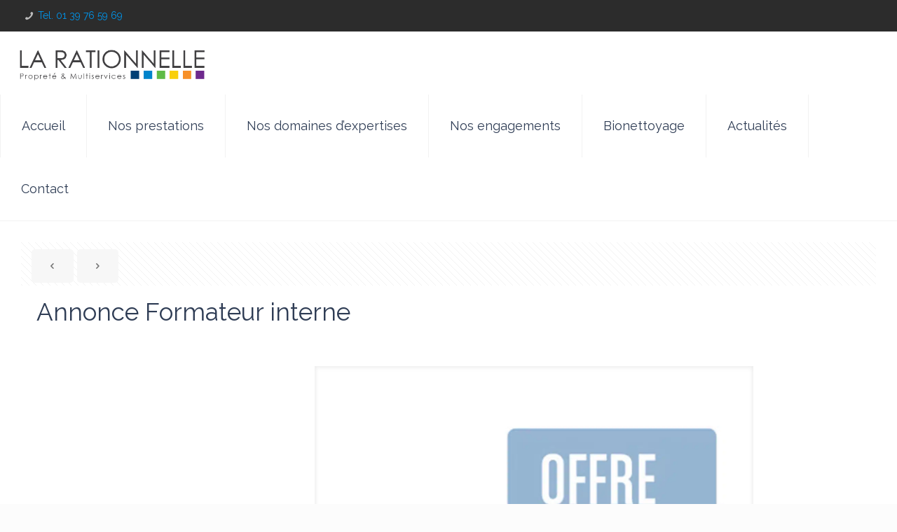

--- FILE ---
content_type: text/css
request_url: https://www.la-rationnelle.com/wp-content/cache/min/1/wp-content/uploads/betheme/css/be_classes.css?ver=1768905558
body_size: 96
content:
.column.be_button_jk633mu .button{border-style:solid;border-radius:5px 0 5px 0;background-color:#FF7300;color:#FF7300;border-color:#FF7300;font-size:20px}.column.be_button_jk633mu{text-align:center}.column.be_button_jk633mu .button:hover,.column.be_button_jk633mu .button:before{background:#FF7300}@media(max-width:767px){.column.be_button_jk633mu{text-align:center}}